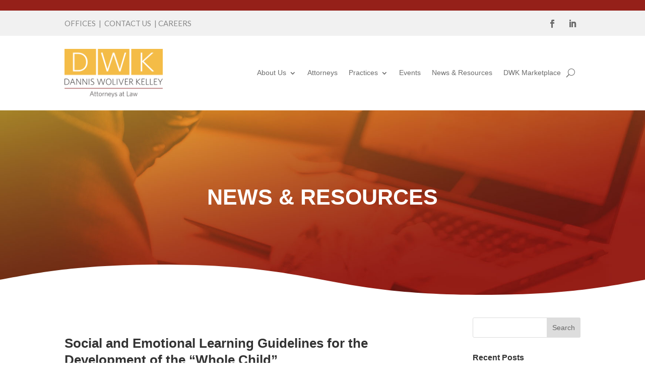

--- FILE ---
content_type: text/css; charset=UTF-8
request_url: https://www.dwkesq.com/wp-content/et-cache/global/et-divi-customizer-global.min.css?ver=1765991669
body_size: 764
content:
body,.et_pb_column_1_2 .et_quote_content blockquote cite,.et_pb_column_1_2 .et_link_content a.et_link_main_url,.et_pb_column_1_3 .et_quote_content blockquote cite,.et_pb_column_3_8 .et_quote_content blockquote cite,.et_pb_column_1_4 .et_quote_content blockquote cite,.et_pb_blog_grid .et_quote_content blockquote cite,.et_pb_column_1_3 .et_link_content a.et_link_main_url,.et_pb_column_3_8 .et_link_content a.et_link_main_url,.et_pb_column_1_4 .et_link_content a.et_link_main_url,.et_pb_blog_grid .et_link_content a.et_link_main_url,body .et_pb_bg_layout_light .et_pb_post p,body .et_pb_bg_layout_dark .et_pb_post p{font-size:15px}.et_pb_slide_content,.et_pb_best_value{font-size:17px}body{line-height:1.5em}a{color:#952019}#main-header .nav li ul{background-color:#f2f2f2}.nav li ul{border-color:#f2f2f2}.et_header_style_centered .mobile_nav .select_page,.et_header_style_split .mobile_nav .select_page,.et_nav_text_color_light #top-menu>li>a,.et_nav_text_color_dark #top-menu>li>a,#top-menu a,.et_mobile_menu li a,.et_nav_text_color_light .et_mobile_menu li a,.et_nav_text_color_dark .et_mobile_menu li a,#et_search_icon:before,.et_search_form_container input,span.et_close_search_field:after,#et-top-navigation .et-cart-info{color:#6c6c6c}.et_search_form_container input::-moz-placeholder{color:#6c6c6c}.et_search_form_container input::-webkit-input-placeholder{color:#6c6c6c}.et_search_form_container input:-ms-input-placeholder{color:#6c6c6c}#top-menu li.current-menu-ancestor>a,#top-menu li.current-menu-item>a,#top-menu li.current_page_item>a{color:#952019}#footer-widgets .footer-widget li:before{top:9.75px}body .et_pb_button{font-size:14px;background-color:#952019;border-width:0px!important;border-radius:20px}body.et_pb_button_helper_class .et_pb_button,body.et_pb_button_helper_class .et_pb_module.et_pb_button{color:#ffffff}body .et_pb_button:after{font-size:22.4px}body .et_pb_bg_layout_light.et_pb_button:hover,body .et_pb_bg_layout_light .et_pb_button:hover,body .et_pb_button:hover{color:#ffffff!important;background-color:#7f1413}h1,h2,h3,h4,h5,h6,.et_quote_content blockquote p,.et_pb_slide_description .et_pb_slide_title{font-weight:bold;font-style:normal;text-transform:none;text-decoration:none;line-height:1.3em}@media only screen and (min-width:981px){.et_header_style_left #et-top-navigation,.et_header_style_split #et-top-navigation{padding:48px 0 0 0}.et_header_style_left #et-top-navigation nav>ul>li>a,.et_header_style_split #et-top-navigation nav>ul>li>a{padding-bottom:48px}.et_header_style_split .centered-inline-logo-wrap{width:95px;margin:-95px 0}.et_header_style_split .centered-inline-logo-wrap #logo{max-height:95px}.et_pb_svg_logo.et_header_style_split .centered-inline-logo-wrap #logo{height:95px}.et_header_style_centered #top-menu>li>a{padding-bottom:17px}.et_header_style_slide #et-top-navigation,.et_header_style_fullscreen #et-top-navigation{padding:39px 0 39px 0!important}.et_header_style_centered #main-header .logo_container{height:95px}#logo{max-height:70%}.et_pb_svg_logo #logo{height:70%}.et-fixed-header #top-menu a,.et-fixed-header #et_search_icon:before,.et-fixed-header #et_top_search .et-search-form input,.et-fixed-header .et_search_form_container input,.et-fixed-header .et_close_search_field:after,.et-fixed-header #et-top-navigation .et-cart-info{color:#6c6c6c!important}.et-fixed-header .et_search_form_container input::-moz-placeholder{color:#6c6c6c!important}.et-fixed-header .et_search_form_container input::-webkit-input-placeholder{color:#6c6c6c!important}.et-fixed-header .et_search_form_container input:-ms-input-placeholder{color:#6c6c6c!important}.et-fixed-header #top-menu li.current-menu-ancestor>a,.et-fixed-header #top-menu li.current-menu-item>a,.et-fixed-header #top-menu li.current_page_item>a{color:#952019!important}}@media only screen and (min-width:1350px){.et_pb_row{padding:27px 0}.et_pb_section{padding:54px 0}.single.et_pb_pagebuilder_layout.et_full_width_page .et_post_meta_wrapper{padding-top:81px}.et_pb_fullwidth_section{padding:0}}	h1,h2,h3,h4,h5,h6{font-family:'Verdana',Helvetica,Arial,Lucida,sans-serif}body,input,textarea,select{font-family:'Verdana',Helvetica,Arial,Lucida,sans-serif}#main-header,#et-top-navigation{font-family:'Verdana',Helvetica,Arial,Lucida,sans-serif}.gform_wrapper.gravity-theme .gfield textarea.small{height:55px}.topmenu a{color:#898989}.footer a{color:#ffffff}.et_overlay::before{display:none!important}#gform_submit_button_4{margin:auto}.et_pb_gutters3 .et_pb_column_1_4 .et_pb_widget{margin-bottom:10px}.wp-block-heading{margin-top:20px}.wp-block-latest-posts__post-date{color:#952019;font-weight:500}.wp-block-latest-posts__list{font-weight:700!important}.qualifications-section{padding:0px!important;margin:0px!important}.qualifications-section .et_pb_row{padding:0px!important;margin:0px!important;width:100%!important}.vcardbutton .et_pb_button{width:100%!important}.fc-event,.fc-event-dot{background-color:#952019}.fc-event,.fc-event-dot{color:#952019}.eventDate-decm-icon::before{color:#952019}body .gform_wrapper input[type=submit]{color:#FFFFFF;background:#952019!important;font-size:14px;padding:15px 25px 15px 25px;text-transform:uppercase;float:right;border:none;border-radius:25px;transition:0.3s}body .gform_wrapper input:hover[type=submit]{background:#494949}#gform_submit_button_2{margin:auto}#gform_submit_button_3{margin:auto}.career-posts-grid .et_pb_ajax_pagination_container{display:grid;grid-template-columns:repeat(auto-fit,minmax(260px,1fr));grid-column-gap:2rem}